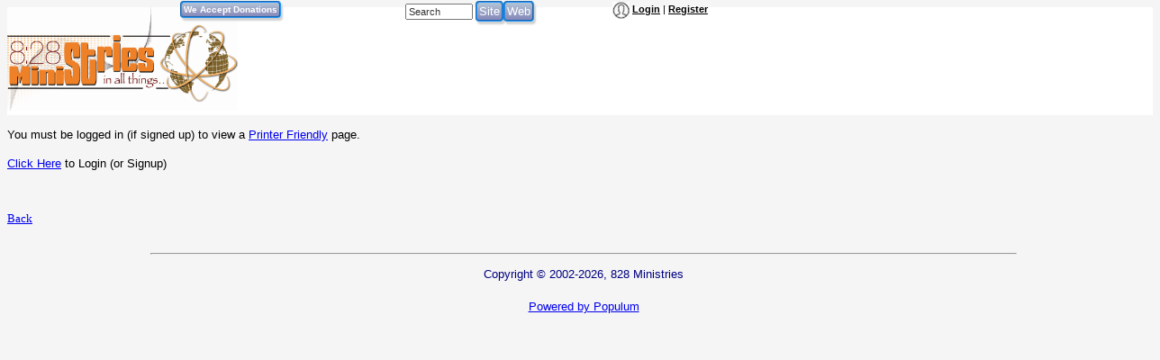

--- FILE ---
content_type: text/html; charset=UTF-8
request_url: https://www.828ministries.com/populum/printfriendlyform.php?id=1101&content=a
body_size: 6884
content:
<!doctype html>
<html lang="en">
<head>
<meta charset="utf-8">
<title>Content: Printer Friendly Page | 828 Ministries</title>
<meta name="description" content="Content: Printer Friendly Page - Printer Friendly Page - 828 Ministries">
<meta name="keywords" content="Printer,Friendly,Page">
<meta name="viewport" content="width=device-width, minimum-scale=1.0, maximum-scale=1.0">
<meta name="referrer" content="unsafe-url">
<link rel="canonical" href="https://www.828ministries.com/populum/printfriendlyform.php?id=1101&content=a" />
<link type="application/rss+xml" rel="alternate" title="828 Ministries Podcasts" href="https://www.828ministries.com/podcasts_google.xml"/>

<meta property="og:type" content="website" />
<meta property="og:image" content="https://www.828ministries.com/populum/pthemes/828min/images/fblogo.png" />
<meta property="og:site_name" content="828 Ministries" />
<meta property="og:locale" content="en_US" />
 
<base href="https://www.828ministries.com/populum/" />

<meta property="og:description" content="Printer Friendly Page - 828 Ministries" />
<meta property="og:url" content="https://www.828ministries.com/populum/printfriendlyform.php?id=1101&content=a" />
<meta property="og:type" content="website" />
<meta property="og:locale" content="en_US" />
<meta name="twitter:description" content="Printer Friendly Page - 828 Ministries" />
<meta name="twitter:card" content="summary_large_image" />
<link rel="stylesheet" type="text/css"  href="/populum/css/stories.css?refresh=1769529233">
<link rel="stylesheet" type="text/css"  href="/populum/css/bubbler.css">
<link rel="stylesheet" type="text/css" href="https://www.828ministries.com/populum/pthemes/828min/css/dropdown.css">
<link rel="stylesheet" type="text/css" href="https://www.828ministries.com/populum/pthemes/828min/css/common.css?refresh=1769529233" />
<link rel="stylesheet" type="text/css" href="https://www.828ministries.com/populum/pthemes/828min/css/articles.css?refresh=1769529233">
<script type="text/javascript" src="https://www.828ministries.com/populum/pthemes/828min/js/ads.js"></script>
<script type="text/javascript" src="/populum/js/ajax.js"></script>
<script type="text/javascript" src="/populum/js/bubbler.js"></script>
<script type="text/javascript" src="/populum/js/modernizr-2.06.js"></script>
<script type="text/javascript" src="/populum/js/lightbox.js"></script>
<script type="text/javascript" src="/populum/js/container.js"></script>
<script type="text/javascript" src="/populum/js/helpbox.js"></script>
<script type="text/javascript" src="/populum/js/ratings.js"></script>
<script type="text/javascript"> 
    self.name = 'mainwindow';
</script>

<script type="text/javascript">
	var turnedon = 'y';
</script>

		<link rel="stylesheet" type="text/css" href="https://www.828ministries.com/populum/pthemes/828min/css/mainstyle.css" />
		<meta name="generator" content="Populum - ﻿Content management software for hybrid blog/media/commerce communities">
		</head>
<body>
<div id="populum">
		
		
		
				
		<div style="background-color:#EE8128;">
				 
						<div  style="position: absolute;top: 1px;left: 450px;">
									<form action="/populum/search.php" method="POST" style="display:inline;">
		<input type="text" name="search_requested" size="10" style="font-size:8pt; color:#333333;" value="Search" onFocus="this.value='';">
		<input type="submit" name="submit" value="Site" class="wwsbox"><input type="submit" name="submit" value="Web" class="wwsbox">
		</form>
								</div>
						
						
						<div style="position:absolute; top: 1px;left: 200px;">
						  <form action="/donate.php" method="post">
							 <input type="submit" name="submit" value="We Accept Donations" style="font-size:10px;font-weight:bold;">
						  </form>
						</div>		
						
						<div style="position:absolute; top: 1px;left: 350px;">
						<iframe src="https://www.facebook.com/plugins/like.php?href=http://www.828ministries.com&send=false&width=50&show_faces=false&action=like&colorscheme=light&font=arial&height=90" scrolling="no" frameborder="0" style="border:none; overflow:hidden; width:50px; height:90px;" allowTransparency="true"></iframe>
						</div>
						
						<div id="whois" class="wwscontentsmall" style="position: absolute;top: 1px;left: 680px;">
							<img src="https://www.828ministries.com/populum/pthemes/828min/images/avatar.gif" width="19" height="19" valign="middle" alt="Login/Register">  <a href="/populum/index.php" class="wwscontentsmall"><strong>Login</strong></a> | <a href="/populum/register.php" class="wwscontentsmall"><strong>Register</strong></a>						</div>

				 </div>  <!--   background-color:#EE8128;   -->
				 
				 
		
		<table cellspacing="0" cellpadding="0" width="100%" border="0" id="banner">
			<tr>
			 <td  width="20%"><a href="/index.php"><img src="https://www.828ministries.com/populum/pthemes/828min/images/mainlogo.png" border="0" width="435" height="195"></a>
			</td>
			
			<td width="5%" valign="top">
			&nbsp;
			</td>
			
			  <td width="75%">
			 
				  <div id="banners">
					 
					
						<table width="740" nowrap>
						<tr style="margin-bottom:8px;text-align:center;">
						  <td valign="top">
			
							&nbsp;
			
						  </td>
						</tr>
						 
						<tr style="text-align:center;">
							 <td>
						  
							&nbsp;
							
							 </td>
						</tr>
						</table>
					 
					
				  </div>
				 
				 <div id="lightboxes">
				 <!--  Light Boxes will go here -->
				 </div>
			
			  </td>
		  </tr>
		</table>

		<p class="wwscontent">You must be logged in (if signed up) to view a <a href="printer_friendly.php?content=a&id=1101">Printer Friendly</a> page.</p><p class="wwscontent"><a href="loginfaux.php?r=print&u=%2Fpopulum%2Fprinter_friendly.php%3Fcontent%3Da%26id%3D1101">Click Here</a> to Login (or Signup)</p><p>&nbsp;</p><p><font size="2" face="Verdana"><a rel="nofollow" href="javascript:back(1)">Back</a></font></p>

</body>

</html>
<div class="bottomcontent">
	</div>
<footer style="clear:both;font-size:10pt;font-family:Arial,sans-serif;color:#000080;padding-top:10px;">
<hr width="75%" align="center">
<p align="center">Copyright &#169; 2002-2026, 828 Ministries<br /><br />
<a rel="nofollow" href="https://www.828ministries.com/populum/version.php" target="_blank">Powered by Populum</a></p>
</footer>


<!-- Load Facebook SDK for JavaScript -->
<div id="fb-root"></div>
<script>(function(d, s, id) {
var js, fjs = d.getElementsByTagName(s)[0];
if (d.getElementById(id)) return;
js = d.createElement(s); js.id = id;
js.src = "//connect.facebook.net/en_US/sdk.js#xfbml=1&version=v2.10&appId=175590244813";
fjs.parentNode.insertBefore(js, fjs);
}(document, 'script', 'facebook-jssdk'));</script>
		

</div>  <!--  matches the div id="populum" at beginning  -->

</body>
</html>
	

--- FILE ---
content_type: application/javascript
request_url: https://www.828ministries.com/populum/js/bubbler.js
body_size: 5826
content:

function bubbler(url) {
               createRequest();
			   var thisurl = String(window.location);
			   var match = thisurl.indexOf('www');
			   if(match == -1) url = string_replace('www.','',url);
               request.open("GET", url, true);
               request.onreadystatechange = doneBubbling;
               request.send(null);
}  //  end function bubbler



function doneBubbling() {
	if (request.readyState == 4) {
	 if( request.status == 0 || request.status == 200 ) {
         var returnText = request.responseText;
		 var explode = returnText.split("|");     //  27|HTML
		 var id = explode[0];
		 var html = explode[1].replace(/^\s+|\s+$/g, '');   //  i.e., trim
		 var a = document.getElementById('bubble' + id);
		 var newbubbleid = 'newbubble' + id;
		 if( !html ) {
		     var element = document.getElementById(newbubbleid);
			 a.parentNode.removeChild(element);
		 } else {
			var newnode = document.createElement("span");
			newnode.style.position = 'relative';
			newnode.style.zIndex = 99;
			newnode.style.textAlign = 'left';
			newnode.id = newbubbleid;
			insertAfter(newnode, a);
			newnode.innerHTML = html;
		}
		
	 } else alert("Error! Request Status is " + request.status);
	 
    }   //  request.readyState == 4

}  //  end function doneBubbling


function closebubble(idnum) {
   var newbubbleid = 'newbubble' + idnum;
   var element = document.getElementById(newbubbleid);
   var a = document.getElementById('bubble' + idnum);
   if( element) a.parentNode.removeChild(element);
}


function insertAfter(new_node, existing_node) {
	// if the existing node has a following sibling, insert the current
	// node before it. otherwise appending it to the parent node
	// will correctly place it just after the existing node.
	
	if (existing_node.nextSibling) {
	// there is a next sibling. insert before it using the mutual
	// parent's insertBefore() method.
	existing_node.parentNode.insertBefore(new_node, existing_node.nextSibling);
	} else {
	// there is no next sibling. append to the end of the parent's
	// node list.
	existing_node.parentNode.appendChild(new_node);
	}

} // insertAfter()




function bubbler2(url) {
               createRequest();
            request.open("GET", url, true);
               request.onreadystatechange = doneBubbling2;
               request.send(null);
}  //  end function bubbler2



function doneBubbling2() {
	if (request.readyState == 4) {
	 if( request.status == 0 || request.status == 200 ) {
         var returnText = request.responseText;
            var explode = returnText.split("|");     //  27|HTML
            var id = explode[0];
		 var html = explode[1].replace(/^\s+|\s+$/g, '');   //  i.e., trim
		 var a = document.getElementById('view' + id);
		 var newbubbleid = 'newbubble' + id;
		 if( !html ) {
		     var element = document.getElementById(newbubbleid);
			 a.parentNode.removeChild(element);
		 } else {
			var newnode = document.createElement('div');
			newnode.style.position = 'relative';
			newnode.style.zIndex = 99;
			newnode.style.textAlign = 'left';
			newnode.id = newbubbleid;
			insertAfter(newnode, a);
			newnode.innerHTML = html;
		}
		
	 } else alert("Error! Request Status is " + request.status);
	 
    }   //  request.readyState == 4

}  //  end function doneBubbling


function closebubble2(idnum) {
   var newbubbleid = 'newbubble' + idnum;
   var element = document.getElementById(newbubbleid);
   var a = document.getElementById('view' + idnum);
   if( element) a.parentNode.removeChild(element);
}






function bubbler3(url) {
    createRequest();
    request.open("GET", url, true);
    request.onreadystatechange = doneBubbling3;
    request.send(null);
}  //  end function bubbler3



function doneBubbling3() {
	if (request.readyState == 4) {
	 if( request.status == 0 || request.status == 200 ) {
         var returnText = request.responseText;
         var explode = returnText.split("|");     //  27|HTML
         var id = explode[0];
		 var html = explode[1].replace(/^\s+|\s+$/g, '');   //  i.e., trim
		 var a = document.getElementById('msgs' + id);
		 var newbubbleid = 'msgsbubble' + id;

		var newnode = document.createElement('div');
		newnode.style.position = 'relative';
		newnode.style.zIndex = 99;
		newnode.style.textAlign = 'left';
		newnode.id = newbubbleid;
		insertAfter(newnode, a);
		newnode.innerHTML = html;

		
	 } else alert("Error! Request Status is " + request.status);
	 
    }   //  request.readyState == 4

}  //  end function doneBubbling3


function closebubble3(idnum) {
   var newbubbleid = 'msgsbubble' + idnum;
   var element = document.getElementById(newbubbleid);
   var a = document.getElementById('msgs' + idnum);
   if( element) a.parentNode.removeChild(element);
}

function string_replace (search, replace, subject, count) {
    // Replaces all occurrences of search in haystack with replace  
    // 
    
    var i = 0, j = 0, temp = '', repl = '', sl = 0, fl = 0,
            f = [].concat(search),
            r = [].concat(replace),
            s = subject,
            ra = r instanceof Array, sa = s instanceof Array;
    s = [].concat(s);
    if (count) {
        this.window[count] = 0;
    }

    for (i=0, sl=s.length; i < sl; i++) {
        if (s[i] === '') {
            continue;
        }
        for (j=0, fl=f.length; j < fl; j++) {
            temp = s[i]+'';
            repl = ra ? (r[j] !== undefined ? r[j] : '') : r[0];
            s[i] = (temp).split(f[j]).join(repl);
            if (count && s[i] !== temp) {
                this.window[count] += (temp.length-s[i].length)/f[j].length;}
        }
    }
    return sa ? s : s[0];
}



--- FILE ---
content_type: application/javascript
request_url: https://www.828ministries.com/populum/js/ratings.js
body_size: 2941
content:
   function doRatings(url) {
	var thisurl = String(window.location);
	var match = thisurl.indexOf('www');
	if(match == -1) url = url.replace('www.', '');
       
	 createRequest();
	 request.open("GET", url, true);
     request.onreadystatechange = showRatingBox;
     request.send(null);
  }
  
  function showRatingBox() {
	if (request.readyState == 4) {
	 if( request.status == 0 || request.status == 200 ) {
         var returnText = request.responseText;
		 var explode = returnText.split("|");     //  27|HTML
		 var html = explode[0];
		 var windowid = explode[1];
		 if( html != 'Error' ) {
		 var ratingbox = document.getElementById(windowid);
		 ratingbox.innerHTML = html; 
	  } else alert("Error! Database Unavailable");
	  
	 } else alert("Error! Request Status is " + request.status);
	 
    }
	
  }
   

   
   function UpCount(url) {
     var currentTime = new Date();
	 url = url + '&dummy=' + currentTime.getTime();

	 createRequest();
	 request.open("GET", url, true);
     request.onreadystatechange = updateRating;
     request.send(null);
  }

  function updateRating() {
	if (request.readyState == 4) {
	 if( request.status == 0 || request.status == 200 ) {
         var current_rating = request.responseText;
		 if( current_rating != 'Error' ) {
		   var brokenstring=current_rating.split("="); 
		   var ratingid = brokenstring[0] + "_count";
		   var newrating = brokenstring[1];
	       var rateEl = document.getElementById(ratingid);
	       replaceText(rateEl, newrating);
		   rateEl.style.fontWeight = "bold";
	  } else alert("Error! Database Unavailable");
	  
	 } else alert("Error! Request Status is " + request.status);
	 
    }
	
  }
  
  

  
  
   
   function ShowRaters(url) {
     
     if( url == 'close' ) {
	     document.getElementById('listviewers').innerHTML = '';
	     return;
     }
     var currentTime = new Date();
	 url = url + '&dummy=' + currentTime.getTime();

	 createRequest();
	 request.open("GET", url, true);
     request.onreadystatechange = showRating;
     request.send(null);
  }

  function showRating() {
	if (request.readyState == 4) {
	 if( request.status == 0 || request.status == 200 ) {
         var viewers = request.responseText;
		 if( viewers != 'Error' ) {
           document.getElementById('listviewers').innerHTML = viewers;
		 } else alert("Error! Database Unavailable");
	  
	 } else alert("Error! Request Status is " + request.status);
	 
	}
	
  }
	
	
	
  function replaceText(el, text) {
  if (el != null) {
    clearText(el);
    var newNode = document.createTextNode(text);
    el.appendChild(newNode);
  }
}

function clearText(el) {
  if (el != null) {
    if (el.childNodes) {
      for (var i = 0; i < el.childNodes.length; i++) {
        var childNode = el.childNodes[i];
        el.removeChild(childNode);
      }
    }
  }
}
  
  
